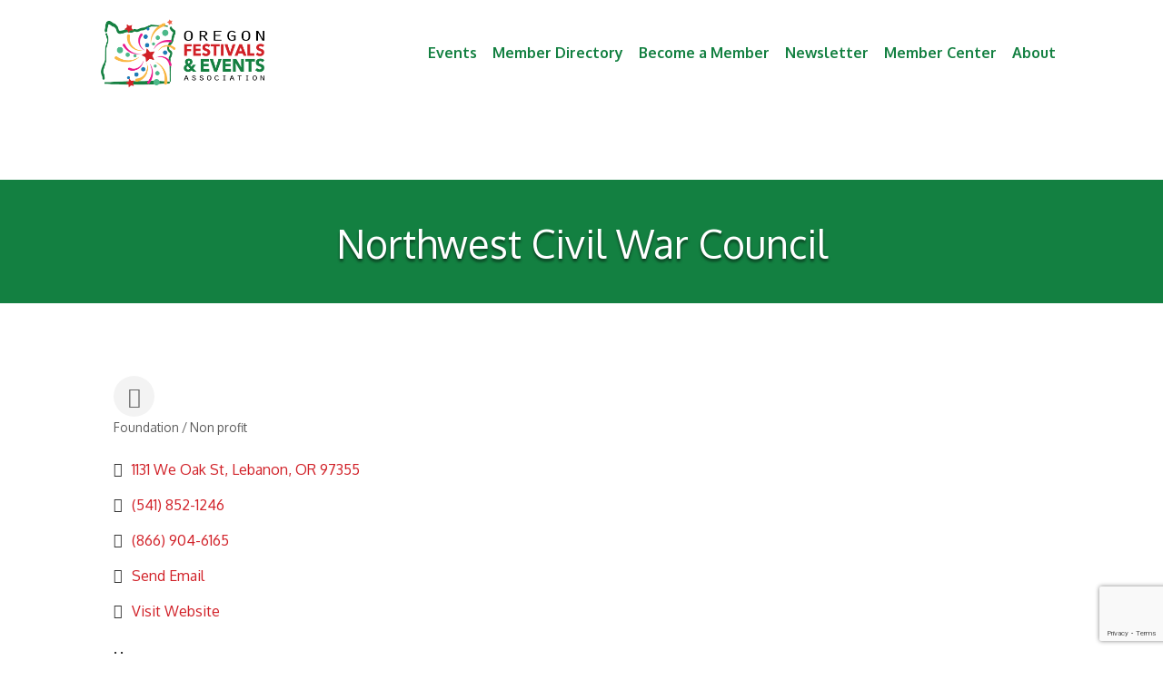

--- FILE ---
content_type: text/html; charset=utf-8
request_url: https://www.google.com/recaptcha/enterprise/anchor?ar=1&k=6LfI_T8rAAAAAMkWHrLP_GfSf3tLy9tKa839wcWa&co=aHR0cDovL2J1c2luZXNzLm9yZWdvbmZlc3RpdmFscy5vcmc6ODA.&hl=en&v=N67nZn4AqZkNcbeMu4prBgzg&size=invisible&anchor-ms=20000&execute-ms=30000&cb=zax3izpucbhe
body_size: 48869
content:
<!DOCTYPE HTML><html dir="ltr" lang="en"><head><meta http-equiv="Content-Type" content="text/html; charset=UTF-8">
<meta http-equiv="X-UA-Compatible" content="IE=edge">
<title>reCAPTCHA</title>
<style type="text/css">
/* cyrillic-ext */
@font-face {
  font-family: 'Roboto';
  font-style: normal;
  font-weight: 400;
  font-stretch: 100%;
  src: url(//fonts.gstatic.com/s/roboto/v48/KFO7CnqEu92Fr1ME7kSn66aGLdTylUAMa3GUBHMdazTgWw.woff2) format('woff2');
  unicode-range: U+0460-052F, U+1C80-1C8A, U+20B4, U+2DE0-2DFF, U+A640-A69F, U+FE2E-FE2F;
}
/* cyrillic */
@font-face {
  font-family: 'Roboto';
  font-style: normal;
  font-weight: 400;
  font-stretch: 100%;
  src: url(//fonts.gstatic.com/s/roboto/v48/KFO7CnqEu92Fr1ME7kSn66aGLdTylUAMa3iUBHMdazTgWw.woff2) format('woff2');
  unicode-range: U+0301, U+0400-045F, U+0490-0491, U+04B0-04B1, U+2116;
}
/* greek-ext */
@font-face {
  font-family: 'Roboto';
  font-style: normal;
  font-weight: 400;
  font-stretch: 100%;
  src: url(//fonts.gstatic.com/s/roboto/v48/KFO7CnqEu92Fr1ME7kSn66aGLdTylUAMa3CUBHMdazTgWw.woff2) format('woff2');
  unicode-range: U+1F00-1FFF;
}
/* greek */
@font-face {
  font-family: 'Roboto';
  font-style: normal;
  font-weight: 400;
  font-stretch: 100%;
  src: url(//fonts.gstatic.com/s/roboto/v48/KFO7CnqEu92Fr1ME7kSn66aGLdTylUAMa3-UBHMdazTgWw.woff2) format('woff2');
  unicode-range: U+0370-0377, U+037A-037F, U+0384-038A, U+038C, U+038E-03A1, U+03A3-03FF;
}
/* math */
@font-face {
  font-family: 'Roboto';
  font-style: normal;
  font-weight: 400;
  font-stretch: 100%;
  src: url(//fonts.gstatic.com/s/roboto/v48/KFO7CnqEu92Fr1ME7kSn66aGLdTylUAMawCUBHMdazTgWw.woff2) format('woff2');
  unicode-range: U+0302-0303, U+0305, U+0307-0308, U+0310, U+0312, U+0315, U+031A, U+0326-0327, U+032C, U+032F-0330, U+0332-0333, U+0338, U+033A, U+0346, U+034D, U+0391-03A1, U+03A3-03A9, U+03B1-03C9, U+03D1, U+03D5-03D6, U+03F0-03F1, U+03F4-03F5, U+2016-2017, U+2034-2038, U+203C, U+2040, U+2043, U+2047, U+2050, U+2057, U+205F, U+2070-2071, U+2074-208E, U+2090-209C, U+20D0-20DC, U+20E1, U+20E5-20EF, U+2100-2112, U+2114-2115, U+2117-2121, U+2123-214F, U+2190, U+2192, U+2194-21AE, U+21B0-21E5, U+21F1-21F2, U+21F4-2211, U+2213-2214, U+2216-22FF, U+2308-230B, U+2310, U+2319, U+231C-2321, U+2336-237A, U+237C, U+2395, U+239B-23B7, U+23D0, U+23DC-23E1, U+2474-2475, U+25AF, U+25B3, U+25B7, U+25BD, U+25C1, U+25CA, U+25CC, U+25FB, U+266D-266F, U+27C0-27FF, U+2900-2AFF, U+2B0E-2B11, U+2B30-2B4C, U+2BFE, U+3030, U+FF5B, U+FF5D, U+1D400-1D7FF, U+1EE00-1EEFF;
}
/* symbols */
@font-face {
  font-family: 'Roboto';
  font-style: normal;
  font-weight: 400;
  font-stretch: 100%;
  src: url(//fonts.gstatic.com/s/roboto/v48/KFO7CnqEu92Fr1ME7kSn66aGLdTylUAMaxKUBHMdazTgWw.woff2) format('woff2');
  unicode-range: U+0001-000C, U+000E-001F, U+007F-009F, U+20DD-20E0, U+20E2-20E4, U+2150-218F, U+2190, U+2192, U+2194-2199, U+21AF, U+21E6-21F0, U+21F3, U+2218-2219, U+2299, U+22C4-22C6, U+2300-243F, U+2440-244A, U+2460-24FF, U+25A0-27BF, U+2800-28FF, U+2921-2922, U+2981, U+29BF, U+29EB, U+2B00-2BFF, U+4DC0-4DFF, U+FFF9-FFFB, U+10140-1018E, U+10190-1019C, U+101A0, U+101D0-101FD, U+102E0-102FB, U+10E60-10E7E, U+1D2C0-1D2D3, U+1D2E0-1D37F, U+1F000-1F0FF, U+1F100-1F1AD, U+1F1E6-1F1FF, U+1F30D-1F30F, U+1F315, U+1F31C, U+1F31E, U+1F320-1F32C, U+1F336, U+1F378, U+1F37D, U+1F382, U+1F393-1F39F, U+1F3A7-1F3A8, U+1F3AC-1F3AF, U+1F3C2, U+1F3C4-1F3C6, U+1F3CA-1F3CE, U+1F3D4-1F3E0, U+1F3ED, U+1F3F1-1F3F3, U+1F3F5-1F3F7, U+1F408, U+1F415, U+1F41F, U+1F426, U+1F43F, U+1F441-1F442, U+1F444, U+1F446-1F449, U+1F44C-1F44E, U+1F453, U+1F46A, U+1F47D, U+1F4A3, U+1F4B0, U+1F4B3, U+1F4B9, U+1F4BB, U+1F4BF, U+1F4C8-1F4CB, U+1F4D6, U+1F4DA, U+1F4DF, U+1F4E3-1F4E6, U+1F4EA-1F4ED, U+1F4F7, U+1F4F9-1F4FB, U+1F4FD-1F4FE, U+1F503, U+1F507-1F50B, U+1F50D, U+1F512-1F513, U+1F53E-1F54A, U+1F54F-1F5FA, U+1F610, U+1F650-1F67F, U+1F687, U+1F68D, U+1F691, U+1F694, U+1F698, U+1F6AD, U+1F6B2, U+1F6B9-1F6BA, U+1F6BC, U+1F6C6-1F6CF, U+1F6D3-1F6D7, U+1F6E0-1F6EA, U+1F6F0-1F6F3, U+1F6F7-1F6FC, U+1F700-1F7FF, U+1F800-1F80B, U+1F810-1F847, U+1F850-1F859, U+1F860-1F887, U+1F890-1F8AD, U+1F8B0-1F8BB, U+1F8C0-1F8C1, U+1F900-1F90B, U+1F93B, U+1F946, U+1F984, U+1F996, U+1F9E9, U+1FA00-1FA6F, U+1FA70-1FA7C, U+1FA80-1FA89, U+1FA8F-1FAC6, U+1FACE-1FADC, U+1FADF-1FAE9, U+1FAF0-1FAF8, U+1FB00-1FBFF;
}
/* vietnamese */
@font-face {
  font-family: 'Roboto';
  font-style: normal;
  font-weight: 400;
  font-stretch: 100%;
  src: url(//fonts.gstatic.com/s/roboto/v48/KFO7CnqEu92Fr1ME7kSn66aGLdTylUAMa3OUBHMdazTgWw.woff2) format('woff2');
  unicode-range: U+0102-0103, U+0110-0111, U+0128-0129, U+0168-0169, U+01A0-01A1, U+01AF-01B0, U+0300-0301, U+0303-0304, U+0308-0309, U+0323, U+0329, U+1EA0-1EF9, U+20AB;
}
/* latin-ext */
@font-face {
  font-family: 'Roboto';
  font-style: normal;
  font-weight: 400;
  font-stretch: 100%;
  src: url(//fonts.gstatic.com/s/roboto/v48/KFO7CnqEu92Fr1ME7kSn66aGLdTylUAMa3KUBHMdazTgWw.woff2) format('woff2');
  unicode-range: U+0100-02BA, U+02BD-02C5, U+02C7-02CC, U+02CE-02D7, U+02DD-02FF, U+0304, U+0308, U+0329, U+1D00-1DBF, U+1E00-1E9F, U+1EF2-1EFF, U+2020, U+20A0-20AB, U+20AD-20C0, U+2113, U+2C60-2C7F, U+A720-A7FF;
}
/* latin */
@font-face {
  font-family: 'Roboto';
  font-style: normal;
  font-weight: 400;
  font-stretch: 100%;
  src: url(//fonts.gstatic.com/s/roboto/v48/KFO7CnqEu92Fr1ME7kSn66aGLdTylUAMa3yUBHMdazQ.woff2) format('woff2');
  unicode-range: U+0000-00FF, U+0131, U+0152-0153, U+02BB-02BC, U+02C6, U+02DA, U+02DC, U+0304, U+0308, U+0329, U+2000-206F, U+20AC, U+2122, U+2191, U+2193, U+2212, U+2215, U+FEFF, U+FFFD;
}
/* cyrillic-ext */
@font-face {
  font-family: 'Roboto';
  font-style: normal;
  font-weight: 500;
  font-stretch: 100%;
  src: url(//fonts.gstatic.com/s/roboto/v48/KFO7CnqEu92Fr1ME7kSn66aGLdTylUAMa3GUBHMdazTgWw.woff2) format('woff2');
  unicode-range: U+0460-052F, U+1C80-1C8A, U+20B4, U+2DE0-2DFF, U+A640-A69F, U+FE2E-FE2F;
}
/* cyrillic */
@font-face {
  font-family: 'Roboto';
  font-style: normal;
  font-weight: 500;
  font-stretch: 100%;
  src: url(//fonts.gstatic.com/s/roboto/v48/KFO7CnqEu92Fr1ME7kSn66aGLdTylUAMa3iUBHMdazTgWw.woff2) format('woff2');
  unicode-range: U+0301, U+0400-045F, U+0490-0491, U+04B0-04B1, U+2116;
}
/* greek-ext */
@font-face {
  font-family: 'Roboto';
  font-style: normal;
  font-weight: 500;
  font-stretch: 100%;
  src: url(//fonts.gstatic.com/s/roboto/v48/KFO7CnqEu92Fr1ME7kSn66aGLdTylUAMa3CUBHMdazTgWw.woff2) format('woff2');
  unicode-range: U+1F00-1FFF;
}
/* greek */
@font-face {
  font-family: 'Roboto';
  font-style: normal;
  font-weight: 500;
  font-stretch: 100%;
  src: url(//fonts.gstatic.com/s/roboto/v48/KFO7CnqEu92Fr1ME7kSn66aGLdTylUAMa3-UBHMdazTgWw.woff2) format('woff2');
  unicode-range: U+0370-0377, U+037A-037F, U+0384-038A, U+038C, U+038E-03A1, U+03A3-03FF;
}
/* math */
@font-face {
  font-family: 'Roboto';
  font-style: normal;
  font-weight: 500;
  font-stretch: 100%;
  src: url(//fonts.gstatic.com/s/roboto/v48/KFO7CnqEu92Fr1ME7kSn66aGLdTylUAMawCUBHMdazTgWw.woff2) format('woff2');
  unicode-range: U+0302-0303, U+0305, U+0307-0308, U+0310, U+0312, U+0315, U+031A, U+0326-0327, U+032C, U+032F-0330, U+0332-0333, U+0338, U+033A, U+0346, U+034D, U+0391-03A1, U+03A3-03A9, U+03B1-03C9, U+03D1, U+03D5-03D6, U+03F0-03F1, U+03F4-03F5, U+2016-2017, U+2034-2038, U+203C, U+2040, U+2043, U+2047, U+2050, U+2057, U+205F, U+2070-2071, U+2074-208E, U+2090-209C, U+20D0-20DC, U+20E1, U+20E5-20EF, U+2100-2112, U+2114-2115, U+2117-2121, U+2123-214F, U+2190, U+2192, U+2194-21AE, U+21B0-21E5, U+21F1-21F2, U+21F4-2211, U+2213-2214, U+2216-22FF, U+2308-230B, U+2310, U+2319, U+231C-2321, U+2336-237A, U+237C, U+2395, U+239B-23B7, U+23D0, U+23DC-23E1, U+2474-2475, U+25AF, U+25B3, U+25B7, U+25BD, U+25C1, U+25CA, U+25CC, U+25FB, U+266D-266F, U+27C0-27FF, U+2900-2AFF, U+2B0E-2B11, U+2B30-2B4C, U+2BFE, U+3030, U+FF5B, U+FF5D, U+1D400-1D7FF, U+1EE00-1EEFF;
}
/* symbols */
@font-face {
  font-family: 'Roboto';
  font-style: normal;
  font-weight: 500;
  font-stretch: 100%;
  src: url(//fonts.gstatic.com/s/roboto/v48/KFO7CnqEu92Fr1ME7kSn66aGLdTylUAMaxKUBHMdazTgWw.woff2) format('woff2');
  unicode-range: U+0001-000C, U+000E-001F, U+007F-009F, U+20DD-20E0, U+20E2-20E4, U+2150-218F, U+2190, U+2192, U+2194-2199, U+21AF, U+21E6-21F0, U+21F3, U+2218-2219, U+2299, U+22C4-22C6, U+2300-243F, U+2440-244A, U+2460-24FF, U+25A0-27BF, U+2800-28FF, U+2921-2922, U+2981, U+29BF, U+29EB, U+2B00-2BFF, U+4DC0-4DFF, U+FFF9-FFFB, U+10140-1018E, U+10190-1019C, U+101A0, U+101D0-101FD, U+102E0-102FB, U+10E60-10E7E, U+1D2C0-1D2D3, U+1D2E0-1D37F, U+1F000-1F0FF, U+1F100-1F1AD, U+1F1E6-1F1FF, U+1F30D-1F30F, U+1F315, U+1F31C, U+1F31E, U+1F320-1F32C, U+1F336, U+1F378, U+1F37D, U+1F382, U+1F393-1F39F, U+1F3A7-1F3A8, U+1F3AC-1F3AF, U+1F3C2, U+1F3C4-1F3C6, U+1F3CA-1F3CE, U+1F3D4-1F3E0, U+1F3ED, U+1F3F1-1F3F3, U+1F3F5-1F3F7, U+1F408, U+1F415, U+1F41F, U+1F426, U+1F43F, U+1F441-1F442, U+1F444, U+1F446-1F449, U+1F44C-1F44E, U+1F453, U+1F46A, U+1F47D, U+1F4A3, U+1F4B0, U+1F4B3, U+1F4B9, U+1F4BB, U+1F4BF, U+1F4C8-1F4CB, U+1F4D6, U+1F4DA, U+1F4DF, U+1F4E3-1F4E6, U+1F4EA-1F4ED, U+1F4F7, U+1F4F9-1F4FB, U+1F4FD-1F4FE, U+1F503, U+1F507-1F50B, U+1F50D, U+1F512-1F513, U+1F53E-1F54A, U+1F54F-1F5FA, U+1F610, U+1F650-1F67F, U+1F687, U+1F68D, U+1F691, U+1F694, U+1F698, U+1F6AD, U+1F6B2, U+1F6B9-1F6BA, U+1F6BC, U+1F6C6-1F6CF, U+1F6D3-1F6D7, U+1F6E0-1F6EA, U+1F6F0-1F6F3, U+1F6F7-1F6FC, U+1F700-1F7FF, U+1F800-1F80B, U+1F810-1F847, U+1F850-1F859, U+1F860-1F887, U+1F890-1F8AD, U+1F8B0-1F8BB, U+1F8C0-1F8C1, U+1F900-1F90B, U+1F93B, U+1F946, U+1F984, U+1F996, U+1F9E9, U+1FA00-1FA6F, U+1FA70-1FA7C, U+1FA80-1FA89, U+1FA8F-1FAC6, U+1FACE-1FADC, U+1FADF-1FAE9, U+1FAF0-1FAF8, U+1FB00-1FBFF;
}
/* vietnamese */
@font-face {
  font-family: 'Roboto';
  font-style: normal;
  font-weight: 500;
  font-stretch: 100%;
  src: url(//fonts.gstatic.com/s/roboto/v48/KFO7CnqEu92Fr1ME7kSn66aGLdTylUAMa3OUBHMdazTgWw.woff2) format('woff2');
  unicode-range: U+0102-0103, U+0110-0111, U+0128-0129, U+0168-0169, U+01A0-01A1, U+01AF-01B0, U+0300-0301, U+0303-0304, U+0308-0309, U+0323, U+0329, U+1EA0-1EF9, U+20AB;
}
/* latin-ext */
@font-face {
  font-family: 'Roboto';
  font-style: normal;
  font-weight: 500;
  font-stretch: 100%;
  src: url(//fonts.gstatic.com/s/roboto/v48/KFO7CnqEu92Fr1ME7kSn66aGLdTylUAMa3KUBHMdazTgWw.woff2) format('woff2');
  unicode-range: U+0100-02BA, U+02BD-02C5, U+02C7-02CC, U+02CE-02D7, U+02DD-02FF, U+0304, U+0308, U+0329, U+1D00-1DBF, U+1E00-1E9F, U+1EF2-1EFF, U+2020, U+20A0-20AB, U+20AD-20C0, U+2113, U+2C60-2C7F, U+A720-A7FF;
}
/* latin */
@font-face {
  font-family: 'Roboto';
  font-style: normal;
  font-weight: 500;
  font-stretch: 100%;
  src: url(//fonts.gstatic.com/s/roboto/v48/KFO7CnqEu92Fr1ME7kSn66aGLdTylUAMa3yUBHMdazQ.woff2) format('woff2');
  unicode-range: U+0000-00FF, U+0131, U+0152-0153, U+02BB-02BC, U+02C6, U+02DA, U+02DC, U+0304, U+0308, U+0329, U+2000-206F, U+20AC, U+2122, U+2191, U+2193, U+2212, U+2215, U+FEFF, U+FFFD;
}
/* cyrillic-ext */
@font-face {
  font-family: 'Roboto';
  font-style: normal;
  font-weight: 900;
  font-stretch: 100%;
  src: url(//fonts.gstatic.com/s/roboto/v48/KFO7CnqEu92Fr1ME7kSn66aGLdTylUAMa3GUBHMdazTgWw.woff2) format('woff2');
  unicode-range: U+0460-052F, U+1C80-1C8A, U+20B4, U+2DE0-2DFF, U+A640-A69F, U+FE2E-FE2F;
}
/* cyrillic */
@font-face {
  font-family: 'Roboto';
  font-style: normal;
  font-weight: 900;
  font-stretch: 100%;
  src: url(//fonts.gstatic.com/s/roboto/v48/KFO7CnqEu92Fr1ME7kSn66aGLdTylUAMa3iUBHMdazTgWw.woff2) format('woff2');
  unicode-range: U+0301, U+0400-045F, U+0490-0491, U+04B0-04B1, U+2116;
}
/* greek-ext */
@font-face {
  font-family: 'Roboto';
  font-style: normal;
  font-weight: 900;
  font-stretch: 100%;
  src: url(//fonts.gstatic.com/s/roboto/v48/KFO7CnqEu92Fr1ME7kSn66aGLdTylUAMa3CUBHMdazTgWw.woff2) format('woff2');
  unicode-range: U+1F00-1FFF;
}
/* greek */
@font-face {
  font-family: 'Roboto';
  font-style: normal;
  font-weight: 900;
  font-stretch: 100%;
  src: url(//fonts.gstatic.com/s/roboto/v48/KFO7CnqEu92Fr1ME7kSn66aGLdTylUAMa3-UBHMdazTgWw.woff2) format('woff2');
  unicode-range: U+0370-0377, U+037A-037F, U+0384-038A, U+038C, U+038E-03A1, U+03A3-03FF;
}
/* math */
@font-face {
  font-family: 'Roboto';
  font-style: normal;
  font-weight: 900;
  font-stretch: 100%;
  src: url(//fonts.gstatic.com/s/roboto/v48/KFO7CnqEu92Fr1ME7kSn66aGLdTylUAMawCUBHMdazTgWw.woff2) format('woff2');
  unicode-range: U+0302-0303, U+0305, U+0307-0308, U+0310, U+0312, U+0315, U+031A, U+0326-0327, U+032C, U+032F-0330, U+0332-0333, U+0338, U+033A, U+0346, U+034D, U+0391-03A1, U+03A3-03A9, U+03B1-03C9, U+03D1, U+03D5-03D6, U+03F0-03F1, U+03F4-03F5, U+2016-2017, U+2034-2038, U+203C, U+2040, U+2043, U+2047, U+2050, U+2057, U+205F, U+2070-2071, U+2074-208E, U+2090-209C, U+20D0-20DC, U+20E1, U+20E5-20EF, U+2100-2112, U+2114-2115, U+2117-2121, U+2123-214F, U+2190, U+2192, U+2194-21AE, U+21B0-21E5, U+21F1-21F2, U+21F4-2211, U+2213-2214, U+2216-22FF, U+2308-230B, U+2310, U+2319, U+231C-2321, U+2336-237A, U+237C, U+2395, U+239B-23B7, U+23D0, U+23DC-23E1, U+2474-2475, U+25AF, U+25B3, U+25B7, U+25BD, U+25C1, U+25CA, U+25CC, U+25FB, U+266D-266F, U+27C0-27FF, U+2900-2AFF, U+2B0E-2B11, U+2B30-2B4C, U+2BFE, U+3030, U+FF5B, U+FF5D, U+1D400-1D7FF, U+1EE00-1EEFF;
}
/* symbols */
@font-face {
  font-family: 'Roboto';
  font-style: normal;
  font-weight: 900;
  font-stretch: 100%;
  src: url(//fonts.gstatic.com/s/roboto/v48/KFO7CnqEu92Fr1ME7kSn66aGLdTylUAMaxKUBHMdazTgWw.woff2) format('woff2');
  unicode-range: U+0001-000C, U+000E-001F, U+007F-009F, U+20DD-20E0, U+20E2-20E4, U+2150-218F, U+2190, U+2192, U+2194-2199, U+21AF, U+21E6-21F0, U+21F3, U+2218-2219, U+2299, U+22C4-22C6, U+2300-243F, U+2440-244A, U+2460-24FF, U+25A0-27BF, U+2800-28FF, U+2921-2922, U+2981, U+29BF, U+29EB, U+2B00-2BFF, U+4DC0-4DFF, U+FFF9-FFFB, U+10140-1018E, U+10190-1019C, U+101A0, U+101D0-101FD, U+102E0-102FB, U+10E60-10E7E, U+1D2C0-1D2D3, U+1D2E0-1D37F, U+1F000-1F0FF, U+1F100-1F1AD, U+1F1E6-1F1FF, U+1F30D-1F30F, U+1F315, U+1F31C, U+1F31E, U+1F320-1F32C, U+1F336, U+1F378, U+1F37D, U+1F382, U+1F393-1F39F, U+1F3A7-1F3A8, U+1F3AC-1F3AF, U+1F3C2, U+1F3C4-1F3C6, U+1F3CA-1F3CE, U+1F3D4-1F3E0, U+1F3ED, U+1F3F1-1F3F3, U+1F3F5-1F3F7, U+1F408, U+1F415, U+1F41F, U+1F426, U+1F43F, U+1F441-1F442, U+1F444, U+1F446-1F449, U+1F44C-1F44E, U+1F453, U+1F46A, U+1F47D, U+1F4A3, U+1F4B0, U+1F4B3, U+1F4B9, U+1F4BB, U+1F4BF, U+1F4C8-1F4CB, U+1F4D6, U+1F4DA, U+1F4DF, U+1F4E3-1F4E6, U+1F4EA-1F4ED, U+1F4F7, U+1F4F9-1F4FB, U+1F4FD-1F4FE, U+1F503, U+1F507-1F50B, U+1F50D, U+1F512-1F513, U+1F53E-1F54A, U+1F54F-1F5FA, U+1F610, U+1F650-1F67F, U+1F687, U+1F68D, U+1F691, U+1F694, U+1F698, U+1F6AD, U+1F6B2, U+1F6B9-1F6BA, U+1F6BC, U+1F6C6-1F6CF, U+1F6D3-1F6D7, U+1F6E0-1F6EA, U+1F6F0-1F6F3, U+1F6F7-1F6FC, U+1F700-1F7FF, U+1F800-1F80B, U+1F810-1F847, U+1F850-1F859, U+1F860-1F887, U+1F890-1F8AD, U+1F8B0-1F8BB, U+1F8C0-1F8C1, U+1F900-1F90B, U+1F93B, U+1F946, U+1F984, U+1F996, U+1F9E9, U+1FA00-1FA6F, U+1FA70-1FA7C, U+1FA80-1FA89, U+1FA8F-1FAC6, U+1FACE-1FADC, U+1FADF-1FAE9, U+1FAF0-1FAF8, U+1FB00-1FBFF;
}
/* vietnamese */
@font-face {
  font-family: 'Roboto';
  font-style: normal;
  font-weight: 900;
  font-stretch: 100%;
  src: url(//fonts.gstatic.com/s/roboto/v48/KFO7CnqEu92Fr1ME7kSn66aGLdTylUAMa3OUBHMdazTgWw.woff2) format('woff2');
  unicode-range: U+0102-0103, U+0110-0111, U+0128-0129, U+0168-0169, U+01A0-01A1, U+01AF-01B0, U+0300-0301, U+0303-0304, U+0308-0309, U+0323, U+0329, U+1EA0-1EF9, U+20AB;
}
/* latin-ext */
@font-face {
  font-family: 'Roboto';
  font-style: normal;
  font-weight: 900;
  font-stretch: 100%;
  src: url(//fonts.gstatic.com/s/roboto/v48/KFO7CnqEu92Fr1ME7kSn66aGLdTylUAMa3KUBHMdazTgWw.woff2) format('woff2');
  unicode-range: U+0100-02BA, U+02BD-02C5, U+02C7-02CC, U+02CE-02D7, U+02DD-02FF, U+0304, U+0308, U+0329, U+1D00-1DBF, U+1E00-1E9F, U+1EF2-1EFF, U+2020, U+20A0-20AB, U+20AD-20C0, U+2113, U+2C60-2C7F, U+A720-A7FF;
}
/* latin */
@font-face {
  font-family: 'Roboto';
  font-style: normal;
  font-weight: 900;
  font-stretch: 100%;
  src: url(//fonts.gstatic.com/s/roboto/v48/KFO7CnqEu92Fr1ME7kSn66aGLdTylUAMa3yUBHMdazQ.woff2) format('woff2');
  unicode-range: U+0000-00FF, U+0131, U+0152-0153, U+02BB-02BC, U+02C6, U+02DA, U+02DC, U+0304, U+0308, U+0329, U+2000-206F, U+20AC, U+2122, U+2191, U+2193, U+2212, U+2215, U+FEFF, U+FFFD;
}

</style>
<link rel="stylesheet" type="text/css" href="https://www.gstatic.com/recaptcha/releases/N67nZn4AqZkNcbeMu4prBgzg/styles__ltr.css">
<script nonce="rLLz66UtqHbRVkAxZkWryg" type="text/javascript">window['__recaptcha_api'] = 'https://www.google.com/recaptcha/enterprise/';</script>
<script type="text/javascript" src="https://www.gstatic.com/recaptcha/releases/N67nZn4AqZkNcbeMu4prBgzg/recaptcha__en.js" nonce="rLLz66UtqHbRVkAxZkWryg">
      
    </script></head>
<body><div id="rc-anchor-alert" class="rc-anchor-alert"></div>
<input type="hidden" id="recaptcha-token" value="[base64]">
<script type="text/javascript" nonce="rLLz66UtqHbRVkAxZkWryg">
      recaptcha.anchor.Main.init("[\x22ainput\x22,[\x22bgdata\x22,\x22\x22,\[base64]/[base64]/[base64]/bmV3IHJbeF0oY1swXSk6RT09Mj9uZXcgclt4XShjWzBdLGNbMV0pOkU9PTM/bmV3IHJbeF0oY1swXSxjWzFdLGNbMl0pOkU9PTQ/[base64]/[base64]/[base64]/[base64]/[base64]/[base64]/[base64]/[base64]\x22,\[base64]\\u003d\x22,\x22w6vCvcOvwqwewr8hWxLCuMO+JHEWwofDo8K1djQlZcKuEHzCm1oWwrs3CMOBw7g1woV3NXd/[base64]/MGDDj8KCTD/[base64]/FTrDjDIuS8Krw7LDjMKZUcOUw650w4w8wpXChSZ9w4RZNwxmXg1IP8OUMMOMwqBFwo3DtcK/wppBEcKuwqx7F8O+wq87Py4kwox+w7HCqMOBMsOOwrrDncOnw67Cs8OtZ08VFz7CgR5QLMOdwrnDiCvDhyjDggTCu8OOwqU0LxDDmm3DuMKjTMOaw5MAw5MSw7TChcO/wppjZBHCkx9OcD0MwqrDm8KnBsOvwpTCsy5ywrsXEx/DhsOmUMOZC8K2asKtw5XChmFtw6TCuMK6woFNwpLCqU/DqMKsYMODw7ZrwrjCqgDChUppbQ7CksK0w4hQQGPCknvDhcKdelnDuhU8IT7DvDDDhcOBw5ETXD10NMOpw4nCgEVCwqLCssO9w6oUwrd6w5EEwrosKsKJwpHCvsOHw6MmPhRjacKoaGjCvMKCEsK9w54ww5ADw4F6WVoHwoLCscOEw5zDhUogw6NWwod1w6w+wo3CvH/[base64]/DoMOQw6LDh0siw7vDq8KjwqnDgnzCh8Krw73DjMOzZ8KMMygFBMOLe2JFPmYbw55xw7/DtgPCk0bDiMOLGyTDjQrCnsOLMsK9wpzCgMOnw7ECw5rDjEjCpEAbVmkuw7/[base64]/CtD1CP8OuP3AOw6x8wpXDk8Kjw5DDqMK7SCNOw4bDiB5gw6cgfhdzeh/ChT7CunDCq8OkwrIIw77DtMOFw4V2KyESYsOQw5nCqgTDnErChMOyF8KowpTChVHCm8KkG8Kiwp8nBAF5ZMOdw5UPMBXDlMK/UcKCwpPCo3MrYn3CtmZ1w79Mw4zDq1XCnBxIw7rDiMKcw5lEwrjDoHdEAcObah4fwpdfQsKgdivDg8OXQFbCpkQZwrw5XsOjGMK3w4NASMOdSz7Dhwl1w7xYw6osaSdLWsKmbsKFwowRdMKCRcOAZ0cywpPDnAfDlMK8wpFJJHokbA0/w63DlMOQw6fClMOwc3LCpjJ0f8KHwpEJRMOGwrLCvDFywqHCssKhECZ+wpIZW8KodsKawoIJAUzDtkJjTcOyRiTCgsKsIMKhEF7DklPDu8O1ah4Kw6JWwrDChS/CnRHCjS3DhMOwwo3CpsK8McOdw69wDsOww401wrRPS8KrM3/[base64]/CoMO5f3TCvHZuw4XDhsKtA2vChcKawoQaw7laYcOgOsO0YC7Cli/[base64]/DjxzCmGnDohPDkcOAw5lvw7TDlcO/w51xwrsWAy1gw5QjLMKqT8OsH8OewpQKwrZOw6fChxzCt8O2aMKEwq3Cs8Onw7o+TDPCmhfCmsOawoTDlQwZUwdVwrlxFMONw5tpS8KgwpFLwqZRcMOTKC5RwpTDtcK5f8OWw4ZyTSDCqCvCj0XCmHI+WxbCjl3DhcOXM1cGw41Ew4/[base64]/CSrDmMO0wq/DpMOrw6nChAPChMKGAgPCv8Kdwro7w6/CvEJTw5wmNcKgZMKhwpDDpsKnPGFDw63CnSYrdCBSXMKAw6JvT8OGwrHCpWzDmi1eXMOiM0DCt8OXwpTDiMK/w7rDoUlwJg4KR3h/[base64]/Ckg3DnSTDvcKDZ8KpNcKVQcK3wpIBF8O5wqrCtcOwXnbCgS8kwpnCo1E6wq9Fw5PDoMOBwrIqNcK2wrrDm07DqXvDmsKMKnh+eMO/wobDmcKZU0FUw5fCq8K9wrN7F8OUw6vDsxJ0w7fDhBcYwpzDuxYYwp95HMOhwrIKwoNFWsOgIUzCuixfX8Kmwp/Di8Oow4vCl8ONw4VRTBfCrMO1wqvCgR9LZ8O+w4ZNVcOLw7ZDScOhw7DDsSZAw7tDwqTClwVHUcOEwpnCtMO8acKxwrDDlsKCVsOzwo/[base64]/AHAnw73DrcOjdcOBdMOXw4sGw6V6w4LDpsKlwr/CmcKmMBLDlG/DtSZcck/CmsOFwoMRcB9sw4vCmmFXwqHCjcKMKMKFw7URwqorwrcUwoQKwr7DulrDoWDDjwHCvTTCtQQqYsOtU8OQdmvDq37Cjw5/[base64]/DpcK3w6bCqjIIw6E8IsKMUjzDvMKFw69/XsO1MgXDgGlkeWdzfMOXwoZaJVDDgULCgXsxMlY5UzjCl8KzwqDChVPDlQI8NVxmwrIYPkofwpXCusKewqFMw5Z+w6/[base64]/elggw7PDnMKrKcOvw7dLSAHCo8OEa8Oow6XDvcK8wqgjMsOLw7DDosO5TsOneVnDtcKswrDCjgfCjg/DqcKkw77Cs8OdWcKHwpjCocOeL3DCiE3CohvDqcKlw5kcw4HDnzc7w5x6wpxpPMKowrnCgQvDnsKrM8KZNSZrN8KyHC3CusOqD39LLsKEFsKVw6ZqwrXCmzhMEsODwqkeZAXDssKhw6jDuMKZwqVYw4jCuUIoacKcw79CfzTDl8KEYMKJw6DDgsOBb8KUSsK/wrAXRjduw4rDtRg3F8OrwqDCu3wpWMKJw69bwooGXSlLwpsvYAcew75gw51oDRp1wrzCv8OCwqUbwo5TIj3DgsOcPDbDusKIDcOewpjCgmgOQcK5wptBwoASw7trwotYNU/DkGnClcKMJMOuw647WsKOw7fCqsO2wr4xwqAmQhwZwoPCvMOWJDlfYCfCgMOew4gQw6YeBnMrw5jCpsO6w5fDmRnDt8KxwoouLMOGGndzMABLw4/[base64]/DmAk9RsKQwrrCk8KKw6PDncO/[base64]/B8OtZkrDmk4HagJrFsO3w7Rnw6zDgQYVH21mEMO/wqNCRUJHTyo8w5RVwo8dN3RfU8KNw4RLwoMfQHlkL1VfHz/Cs8OQbmQOwqjCnsKCKcKFVUnDggLCtQcdSV/Dg8KDQcKVX8OQwrrDlUvDiglnw6/Dji/Du8KRwoA5ccO6wqFQwqsRwofDoMOpw4vDlMKAJcOBFgspO8KsPlwjWMK3w6LDvmrCksOJwpHCn8OGBBDDrRY8YMOsbBPDhsOoY8OAXHPDp8OgX8OTWsObwpPDqFgaw5Atw4bDj8OawpcpOAfDksOtw5ERMRJQw79qFMOIHi3DtsOBZgR8w5/ChnEIcMOtdXTDj8O4w7XCkEXCnlPCtsK5w5zCgUovZcKnGnzCsmTDn8Ouw78owrHDu8OUw65UGl/[base64]/[base64]/Cm8OVCsO4wrfDoMKpw6bDpAQ4w4vCscKNwpkKwqLCg2PCgsKCwrrDmsKYw60yIjnCskQsacOsfMK/[base64]/CiXnDscKtIMKNeHcoQsO9wpbCsSrCicKMccKxworClw/CvRIxBMKUDlbDlcKwwpkYwoHDsk/Drwxxw5t/YHXDicKtAsOxw7fCmioQaHNjfcKWU8KYAhPCu8OrDcKrw6kcBMKHwr8MYsKpwoZSeGPDssOQw63CgcOZwqUYaw1vwpfDpk1pXELCo3h4wop1wqXDuWt6wrIdAClCw4pkwpnDgMKiw7/DnTdOwrYuD8KCw5l5B8KLw6HCh8OxVMKuwqJyC10zwrPDocOpbU3Dh8KOw5sLwrjDvgNLwpxldMKLwpTCl8KdeMKGFDnCsgtBdQ3CrsKbUjnDjFrDs8O5woPDpcOqwqE0UB/[base64]/[base64]/Ch2vDvwEEwpPCsMO9Pjg/X2LDhCg6BBvCkMKfSWLDsz7ChEbCtmsIwp5ebj3Cu8OGQ8OHw7rCtcKrwp/[base64]/w7rDu8KQwrTCjMKRTcOQewFkGgBFwr5ZwrRZw7BywpTCiWbDoXHDkldzw6fDow0iw5hQTU1Bw53CmDfCssK1My1NDWPDo03DrsKBGlTCr8O/w7luDyEAw6MhecO1CsKJwqgLw4oXaMK3XMKUwrkDwrXDvlLCmsK4wrEqTsOvw5VQfzDChnxYHcOoV8OYEcOzZcK/LUnDtCPDqXjDo0/DjwjDscOFw7d1wr56wpTCqcKDw6fChlddw5E2IMK2wpvDiMKZwobCmA4VeMKCRMKWw6ooPS3DqsOqwqstPsK8VcK4NETDhsKLw5p5GmhDRS/CqDvDqMKmFjDDu0RUw4bCkSTDszXDi8OzLn/DumzCh8OEVUc+wok+w4M3PsOWfnNFw7vCpVfCosKcEX/CvlXCnhQFwrDDqWjDlMO6wqPChRdDVsKZcMKuw5dPd8Krw5syZcKXw4XClBJ9cgUzBgvDkyliwodaOgFPeBxnwo43w6vCtBlzA8KdNhTCnn7ColfDgsKfM8Kgw6dceGAKwqU1ZlA+TsKiVGN2woHDqi5Bwp19FMOUKXRzCcORw5/[base64]/DncOMKhLDjMOgwojCkcOjdnfCssKUwofClEjDgkPDicKjQQYLSsKKw61sw5LDokHDscOtA8KKfwHDpEjDrMKDEcOgFm4hw6c5cMOnwpwnOMOkChI/wofCtcOlw6tew7kqW2rDvHEFwr/Dp8K1wq/DkMK7woNlBhXDrcKKcFgrwpPDncKgIhcPI8OkwqrChBjDo8O/WE0Wwq3DocKvI8OBFH7CncOdw7vDvcKCw6rDqzxmw7l8VRNTw5puc281AVfDl8OoLzzDt1rCjU7DjsOfWFbCmsKnbj3Cm27CsWRZP8OUwoLCtGjDi2E+BR/Dn2bDtsKxwr46BFE7fMKSRcOSwoHDpcKUGS/[base64]/CqsODecKAw5HDhMKeDMO8wqrDjcOpwqfDi1pPHkUBw4TCoTnCjmRzw64NEGtBwo8VNcO4wpAswp/[base64]/[base64]/SivCmn1IUcOIacKAIBTCsD7Dqk7CuyTDnAXCgsOyFl5Xw4LDscOZDUrCh8KoOsO4wr1xw6PDlcOmw5fCicKNw4TCq8OWJcKSSl3DtcKEHX4Ww4/DuQrCsMK9IMK6wqJ1wo7Ci8O4wqUpwqPChTMkOMKZwoEzDXVicW0sF2sQX8KPwpwfb1rDk3vCvFY4AT7CssOEw6txVGhAwoUobmNBci5hw5slw44ywotZwqLCqxnCl2rCrUrDuBjDmFA/GSMVUUDClCxsJMOawpnDhmLCpcKBLcKpIcOGwpvDm8KCDMOPw5B6wrbCrQzCvcKTVQYgMy8lwpQ8OwMzw7ZbwqNNCMOYFcOBw7NnCFTCpk3DuwDCsMO/[base64]/ClcKtw5lmX8K3w6PChsK6dUoNwpfDinHCvsKLwqZXwrNEY8OEcsKyMMKPYSUdwrd7E8K9w7XCgXbDgCFuwp/CtsKcNsOyw7olacKwPBJZwr9Vwrg9YsORB8KxI8OAWX0hwpzCmMO9FHY+WgtaMmhwe0jDsSAnU8OgD8OGw7zDi8OBaidsQcOrCiImVcOLw6bDrBdUwqR/QTnCjWFLcH/DpcOUw6rDocKjIxXCg29aLhbCmH7Cm8KIIHXCoEcnwpDCnMK0w5HDqGPDt04Nw6DCq8O9w78Nw77CmcOYRsO/CcKNw6bCm8OcGR4aImXCh8O7C8Ohw5cNDMKICFzDvsOjJMO7NArDrGzChsO6w5zCm3LCpMKCJMOQw5zDuhM5CTfCtwwOwrvDtsKYeMKbGsOKQsKewrvCpEjCp8O+w6TCgcO3JjA5w63DnsOfw7bCnRkvZcODw6HCoBxcwqHDo8Kmw5XDpsOqw7bDu8OCD8KZwoTCjH/DilzDnxwow514wqDCnm0jwrHDs8KLw7LDiRUXHTtfWsO5S8KmZcOVTMKdCigVwoJlw5M8w4NoLUrDpTcmPsKvBsKdw4tuwpjDtcKtOHrCuEERw5IYwoTCg3Rcwpk/woMbNmXDr1Z5A2dRw5TDqMKcP8KFCnrDu8O1wqNhw73DusOIdcKnwq5bw7MZJjEUwqoMMUrCuGjCiBvDklrDkhfDpRdqw4bCrhDDjMO/w6/DoT7Cj8O0MQ5Vwpwsw5c+wqHDlcKrVC9IwoUWwr9DNMK8QcO0Q8OFdEJNaMKcHTbDscOXecKmUEBGw5XDoMOTw5jDocKMTGZGw7YTNwHDohnCqsOlAcK5w7PDvjXChcKQw45Ow5oPwoRqwoBNw4jCqipmw582WSF2wrbDp8K7w6HCncKPwp7DgMKAw51EGG5/EsK4w7EpNHlMNxJgGkPDvsKXwo0nKsK7wp8/[base64]/FsKBX8OYBsO5w6TDk8Omw4fCmH/[base64]/DtsOVw47CrEzCgsKww63CqlHDgcK4aMONw4zDjsK3ZRZ7wqPDtsOUVWfDg2Iowq3DkwtCwogoNmvDlkVjw5E2OgnDtj3DomPCi30pJhswMMO4w49yB8KNHw7DrMOSw5fDgcKxW8OuTcOXwqPDuwjDqMOuUjctw4/[base64]/P8OsE3YEwq/CosOjHsO7eD9nJsOoAHPDtsK8w5h6dGTDlk/CsmvDpMODw7TCqh/DuD3DsMOtwpsvwq9Ewrc6w6/CscOnw7nDph4fw4AAe3fDpMO2w59BZiM0Pnk6U2XCpsKbYzUQGTQQYsOcb8KIDMK7fALCrMO8LCPDssKBYcKzw6rDvSBbJBE8wp4FacO3w6/CiB5CLsK4cTLDoMOMwqNHw5U/NcOFIR/DojDCpAsAw4MVw7rDi8KTw7vCm1M5AgdyeMOiF8O6A8ONw6bDgwB0w7vDm8O5XW5gS8OuW8KbwoDCpMOVGiHDh8Kgw5sww5gmZDbDisKDPiTDpGkTw6XDn8K/LsKhwpjCkhwtw7LDr8OFWMOpMMOVwocuKmLChU01aXVjwp7CrhkkIcKBwpLDnRPDpsOiwoYUOQLCsGrCpcO4wpV+Cmlbwoglb2PCpx/ClcO4UyYtwrvDrxcvTQQBM2Q7WlbDjQx7w4Uxw6RrF8K0w652SsOlVMKNwopFw6B0IRtQwr/DqUpxwpZEPcKewoZgwoPDhQ3CthEFJMO4w7Jow6FWQsKJw7zDngbDtCLDtcKkw5nDs0B/[base64]/DhA/DtETDvsKeO15TTTczwrQXw5Ebw64gYwl2w7nCqsKaw73DniUkwpo4w4LDoMOewrciw5nDjsKMT0UKw4VPVDIBwqHCsFI5asKjwobDuXFcbVbCtBBhw4XCk01tw63CgcOcRDBBfxfDlTHCvTUPTQt5woZdwqEkEsOew6/Cj8KsG1YBwoRlQxrCjMO0wr4ywqVawr3Ch2nCt8KJEQPCmmdxUcOCXADDnTArV8K2w5lMFGIifsO+w6VqAsKKPsOvMCBZSHbCjcO1acOlZw7CpsKDAWvCsSTCvWs0w6LDkToLYsOYw57Cv1AwXQMYw4jCsMO/Rw1vM8KQMMO1w5nCqVfCo8OAMcOPwpIFw5bCqsKEw6/DiVrDhVbDhMOBw4XChnXCumTCi8K5w4whw75gwqxJcBgpw6PDlMKww5Mzw6zCicKMW8OYwqFNBMOCwqAIOSDCgnx9w5dPw5Igw5w/[base64]/CgMOPMV7DilR8RcKZP3wzwpPDvMO0UgHDv3giW8OlwokvfTpPIgDCl8KUw7NfXMOBInrDtwLDscKdwodtwq4qwobDj37DsEIRwr3CtsO3woZ4FsKAfcOPB2zChsKzJ0gxwrxIZnIDUEPCo8K5w7Z4VAhLIsOwwqvCkkjDucKAw60gw5RFwrPDjMKHAVoQecOGDi/CigLDt8ORw65pFH7Cg8KdTnTDh8Kvw6ZPw6hwwoYEMnPDt8O+AsKQW8OhbH5CwrLDoVZjCjnCtHpbAsKqJxVywqjCjMK/AGjDl8KVJsKEw4XCvsOZBMO4wo8cwqvDrsKVAcOnw7jCscKMaMKRIG7CkBDCvzYNTMKhw5HDusO6w4l2w5dDH8Ksw7w6ZRrChV1ID8KOXMODSwk6w5xFYsOrZMKdwoLCqcKYwrpXew3CocO/wrjCoiHDoDXDscOxFcK9wpLDiWTDiUDDnmnCni8bwrsOQsO/w7/Cq8Kkw7s0wp/Dm8K/UA9/w5xOLMO5VWgEwow2w7TCpQV8LQjCjxXCn8OMw4FMUMKvwpcUw4ZfwpnDpMKmcUICwo3DqTAMRcO3ZMKubcKuw4fChVRZecKCwoHDr8KsWE0hw4TDp8KJwrN+QcOzw4nCiGYSRWvDhTXCssOMw7JiwpXDi8K5woLCgADCtlTCkzbDpsO/wq9Vw5RkcMKFwoxnFzsdU8OjPVdResKzwpBPw5/CmiHDqWzDunXDhcKLwrnCgGjCrMKuwrjDo3fDn8Orw5DCnQYhw4Etwrxcw6MVZFgxGMKuw4M+wqPDr8OCwofDrcKkZRTDkMKGajFrVMK/VsOyaMKWw6FDKMKowp0yNT/DosONwqTCnVAPwq/Cp2rCmV3Cq3JKLXxjwrzClVDCgcKFAcOTwpQAUsKBM8OOw4DCu0ttUHUxBMKkwqkFwrk/wo1Uw5/[base64]/UT0Iw4ZWLlzCnm9pwo3DmcKlwrvDrxXCrsOiam7CjQzCiFZjSRU/w6gtRsOHNcOYw6PDhA/DkUHDuHNZXFo2wroMA8KFw6NLw5o4ZXEfMcO2WUPCusOpe1Eewq3DvHzCuVPDrxnCoWFZbEwNwqJKw43CllDCiSDDlsOjwqRNw4/CjRB3DTB1wqnCm1EwFiZKFhbCgsOnw6xMwpcBw6FNKcKBEcOmw6UlwrxqH0XDvcKrw5JFw5XDh293wqF+MsKywpDDtcKzS8KDK3PDp8KBw6nDmwQ+CTYwwp44D8K/EcKcQCnCkMOOwrbDhcO8HMOhD1wiKFJIwonCkAIfw5vDuG7Cn0powrDCksOJw6rDuTXDl8KsPUEUS8K4w4XDgHl9wqvDpcOGwq/DocKaCB/[base64]/YVUqwqTDr8KUEnvCv1gpUwTCgAk6TsOsZj/DmjUpdlvCiMOGURHCtxgYwrFzMsObUcKnw4zDh8O2wolQwqPCtSPDosK1wr/CqiUOw7LCkcObw4pAw60mG8Ocw6NcMcOjVzwqwqPCuMOGw4RFwqk2w4PCmMOHS8O8LsOqR8O7LsKAwoQrHizCljHDq8OJw6EudcOXIsKLOSrCusOowq4YwrHCpTbDhWPCpMKrw5p4w4QoeMOPw4fDqsO/XMK+UsO3w7HDm0ghwp8UaRkXwoQLwr5Tw6l3dAgkwprCpjQcWMKCwq1Tw4TDsljCuTQ1KCLDiVrDicKIwphQwqPCpjrDicOjwrnCv8ObZSR4wqzDtMOPDsKWwp3DkU/ChHHDicKlw5XDr8KbLWTDqD/CvlDDgcKHPcOfZnQYelpKwo7CnQ9lw6TDhMKPP8K0w7/[base64]/NsO6JXrCslkiMMKPPk3DsMKEwq1KXR/CuFTCuiXCrTTDpBAvwo0Gw6nCjifCuzJFNcO8QzB+w7jCgMKybVrCth3DvMO3wqVHw7g0wq8VHyrCmmXDk8KIw5ZWw4R4VX57w4ZDH8OJdcObWcO5wrBow5LDqS8ew7bCjMKKaAfCpsKLw7lrwqbDjcOqIMOiZXTCgA3DnTnCjEXCti/Dvn5Owq9IwpjDnsOcw6Y6wqMcPMOGOW9dw7DCp8OBw7/DvmdYw4MZw6HCrsONw6tKRHvCmsKSUcO5w78sw7fCqcKiCMKTOnFBw4UXORUbw7/DuEfDljHCoMKXw64eBnzDssKGF8OqwpNdJVrDncKXJsKBw7fDpMOzQMKtQiBIbcOUMz4mw6nCpsKROcO2w6MCDMOkAkELbEVawopYecKcw5HCjG7ConnDiA9Zw6DCocK0w4vCuMONH8OZYw9/wrwYw4dOWsKtw6N0AzJpw7JbWl8bAMKWw5LCq8OnUsOQwpPDjwXDngDCthbCizh+XcKow5t/[base64]/woPCksO9w5YdbMO9RMOGFwHCtcORw7pbQsKjbCRsfcKZBiXDsAI/[base64]/NEU6w7nDoVp1G2FKf2wYeQ0WfMKkUsKmwq4IFcOgA8OFPMKDKsO7VcOtNsK+cMO7w4gRwoU1Y8OYw6NjYSMQR1xXG8K5UC1FI2ZxwqTDtcOxw5Zqw6wzw5QIwqVSGi5bU1XDi8OIw64fTk7DksOiH8KCwrrDk8OqYsK/XTTDiUbCrCMGwr/DhcKFbnnDl8OWQsKYw50bw5TDl3wlwqtpdUEww7HDjFrCmcO/ScOwwpLDlcOjwqPCiiTCmsK8dMOGw6cEwoHDhcOQw7TDgcKoMMKSQT4uScKnBQDDkDrDh8O9PcOwwrfDt8OYGwJow53DqsOYw7ddw5vCv0TDnsOxw5LCrcOTw7jCocKtw4YsOXgbBi/CrDIkw6x1wqNmC1puDlLDn8KHw7XCun/[base64]/Ci2VdMsOta8O9FQkbwqPCtHwVwqRoEMK0V8KtKl/DiREpG8Ovw7LCgTDCosKWc8OuQywsWG9tw45QKh7DsFQ0w4TDkGXCk1FmGi3DhAjDg8Ohw4cvw7nCs8Khb8OqaTsAecOuwrM2F0PDk8KVF8KIwonCliFbN8O+w54ZT8KWw6U6Wi9twrdbw77DsUhLWsObw7/[base64]/DusOFITDDhELDrsOVEsKSw5Rdw5cBMsOrwofDusO9BkDCuhNlEGHDqiNZw6YBw4HDgzU+AGLCoxwxGMKuSUxHw6F9KGpuw6LDhMKBPmtHw75Mwp9/wrl0IcOhCMOqw7zCjsKWwoTCqcOWw5dywqzCoitPwqHDgQPCuMK4JQ/CuVnDssOJH8OrJDBHw6sJw4QOLGPCkFpHwocLwrkpBXM7csOIK8OzZ8KaOsO8w6Raw7bCksOVA3rCliRBwo1RGsKiw4nDun9rSk/DihnDhkl9w7TClB4nb8OMISLCqUfCkRdSSjbDocO1w6xYTMK0JcK9wp9EwrEzwqUTC0NewqjDlcKzwovCk2hZwrzDlkwQGTh/[base64]/w44aRRNBw402wqQeUsOSayFzXX0iWS1Sw6jDjmzDmQvDgsOHw7MLw7gVwqnDgcOawptMQMKTw5zDvcOPXTzCmEbCvMKFwoQ9woY2w7YJV2rCi2Z4w7cwVkTCq8OnG8Kpa03Cuz0CLsKLwrcdSWIeNcOxw6PCtQM3wqbDv8KGw63DgsOtASNYYMKewozCmcORQgPClcO/w6TCigPDuMO0w6DCssK+wrpMPi3CtMOCX8O+SD/CpcKcwrzCtTAswoDDsFM7w53CkAE3wpzCtMKAwoRNw5cAwoXDiMKFHMOBwp7DjRN+wpUSwpNhw6XDs8Kfwo5Iw4JNVcO5YS3Co1TCuMO5wqYiw4gBwr4ww7YTLFl5NcOqRcOew4ZaAx/CsHLDksKQdCAtSMK4RlN4w6Fyw4jDn8OMwpLCm8KiJsOVfMKKUHLDj8KyAsKGw4nCrsOGLcO0wr3CvnjDt27DowPCtW43JMOtKMO4fSbChcKhOUIpw6nClxjCjkkmwoXDnsKSw6hwwq/[base64]/DimY2HsKxScOQcsOSX1nCtyHDlCZcw7HDnhnCiXkOO0TDk8KEHMOuYgnDjEl7McKbwr9KDhzCtiB3w6xMw7zCqcOkwo5fbWPCmhPCjQcOw4vDog4iwpnDq1tow4vCsRZ8w5bCrg4pwpU5w7sqwqclw5NUw4oVLsKjwq7Dg2bCusK+E8OTbcK+woTCoxRneSsvRcK/w4vCgMOaLMKXwr9uwrgzKSRuwoTCgVIww7bCjhpgw5PCnGd3w7ctw5zDpCAPwq4Jw4jCk8KHenLDtQp/S8O+CcKzwozCtMOqRgMbEMOVw7DCmD/DocOLw5TDusOLVcKxMxkfXy4jw7bCpmhuw4/CgMOVwoJPwrIjwpfCrD/CosOcWcKuwrJ8Xhc9JcKuwoYIw4DCoMOdwo1xDMK3PsO4RHHCscKtw7HDnVTCtsKdZcOzJsOfCXd4ewAvwpNQw55Rw5/DuxvDsQQYCMOKRR3DgUgTdcOOw6LCtkZBw7jCmShpWWrCm0jDhBpEw69FOMOWbT5Uw7kYEDtBwozCljrDusOsw515LsO2RsO9E8K7w4EfI8KDw5bDi8ODesOEw4vCosOwCXjDv8KBw7YTMk7CnB7DgC8CNcO8cFkRw6XCuX7Cs8KiE3fCq3dlw4NgwpHCtsKVwp/[base64]/ChFDCnMOmUiLDiG8VE1R+wrrCimPDshLDjxk1Wk/DhTjCvmhqem8Pw4zDmsKHPG7Dix1yKA8xbcK9w7zCsF9fw7Vxwqlxw6Qrw7jCjcKjMwvDucKmwo04wrPDqFIWw58NGl4sck/[base64]/w6DCpsKqw5kKf8KWT8KnCxFfNsK/[base64]/SsKzwoRNwrkJwozDnGUsw4lpRsONwqcLPsKfw4/Cg8OWw4QZwpzDicKZTsKkwpgJwonCnnALDcKGwpM+w4XCnibDkm/Djmoawp9XMm3CjE7CtjUAwqXCncOEaAMhw4NEDhrCgMOBw4vDhAbDujXCvyjCuMOOw7xqw4BJwqDCi0jChcORfsKBw5BNbSh0wrwdwroJDHZVZ8OfwpgDwqPCuSkxwqLDuGbCuWrDv3dhwpLDucKjw4nCtFAPwrBAwq93FMOyw77CqMOmwp7Dp8KBT0ICwp/Co8K1ai/DusOhw4pQw7PDpsKcwpBxcFTDtMKUMxLCrsKNwrF0Ry9Qw79QIMOSw7bCrMO4B3cjwpIMWMO5wpxzBntDw5hmdWPDtMKpaSHDmnAMVcO0wrfCj8O1w4fCvsOaw5V8w4/[base64]/CmMKCEy7Dn8OzOBt0W2VSX8KXwrfCsyHDucOow4rDmSXDh8OxaQzDmQt/wqBgw7BIwqfCk8KWwo4zG8KMQRjCkinChwXCmx/Cm0Y2w4TDtMK1Oysbw7YGYMO7wqMqYsOvWmZ9fsOVLcOaG8Ozwp3CglLDsFYvAcOZOwnDu8KhwpnDvXBpwrRlIMO/M8Ocw5zDsDp0w5PDiG9cw4jCisOnwq7Cp8OUw6PCm17DqDhcw43CvQHCp8KoGkEEw5vDiMK9JTzCkcK6w4AGJW/DjFjCoMKSwoLCmwshwofCuDLCvcOhw4wowpIewrXDskIaIMKJw53DvUQ9MMOvasKhJz/DmMKKeyrCk8Kzw703wossHB/CoMKlwrZ8a8O5wpF6fcOwS8OtOcOvIilaw70wwrd/w7HDlEjDphfCv8OhwpXCjsK/N8OXw7zCuRXDp8OFXMOZDH40CCQVOcKew5zChQoBwrvCpHrCsxXCrFhrwp3Cq8Kjw7d2NXQ6w5bCtVHDicKoLGkYw5BufcK0w6guw7dXw6LDtlzDpkB+woI4w70xw4fDncOuwoHDmMKCw7YFE8KUw7LCtSbDgMODeV7Cp37Cm8OBGxzCucK/fF/CrMOwwo87LCUEwrPDhjQyX8OHCcObwpvCnTDCjMO8f8OLwpLDuCMiAy/CvzzDoMKjwpVQwrrCrMOEworDsCbDusKCw4bDpwRww77CoQPDgsOUXk0JWhPClcODJTzDnsKyw6Ryw5XCixkSw4xawr3Cig/CjcKlw7rCpMOtQ8KXDcOLd8OHF8KbwphcUMKrw5rChHxkVsKYOsKCZsKQNMOMATXCp8KCwqI4eDrCjwbDt8Ojw4zCsxsOwqMVwqXCnBvCp1YAwr/DrcK2w5vDhGVWw6hZDsKcK8KQwoEED8OPOV0QwojCsSTDqcKuwpUQG8KhBQM5wpIOwphVA3jDmBQYw7UHw44Uw7LCi3TDvFJNw5fDkCQZCXbCuXZOwrLCn0/[base64]/DicOnw4Byw50cw7PDtCDDnw5WwoEeJA7DviUSNMOdwrPCu3Aew7fDlMOzY19ow4nCkcO/w6PDnMOrVRB0wq0Rw4LCgT0lCjPDkRvCpsOkw7fCrQURMsOeHsKTw5vCkFfCrELDvsK1flcDwq9pFG7DpsO+VMOgw7fCsUTDpcKgw6hzHEZKw7HDnsOgw6wEwoDDpmbDhS3DgUQ0w6nCssKxw5HDk8K+w5fCpCAUw7Q/[base64]/CkMK/VcKmw7h0D8OQcMOAQzRvWsO5KEYCwp17woVAbcKtTcOHwqfCuSbCkSYsIcKSw6LDogwEZsKGDMOldXo8w7bDpMOGMBrDoMOaw5V+X23DnMKxw7pXDsKtbRHDsnt2wopSwoLDjcOYAMOywq/CoMO7wonCvGl2w7PCkcKtNwDDhsOOw4BzKsKaSS4tJ8K0cMO9w4PDu0YEFMOtM8Obw63ClEbCgMO/WsOjBAbDkcKCCsKDw5A9ezs+TcKVIcOhw5TCksKBwpdVW8KFdsOGw6ZkwqTDocK0GwjDpQsiwq5BVGltw4LDmiHCs8OhTUVOwq08EXDDr8OswqTCosO5w7LCscKbwoLDizkMwpjChV/ChsKIwrBFHinDpcKZwoTCqcK0w6F2wqfDi08xVDrCmyXDoGwIVFLDmjQ5wqnCrSoaPcK5XF4UcsOZwo/Dl8OAw67DiR8/R8KfDMK4JsKHw6QhKcKHMcK6wqLDtn3CqMOOwqhXwpnCtB0GCXjCksOKwoZ7EFYgw4Ygw4IeS8KNw4rDhHcLw7s/[base64]/GsK9aMOCHwfCiyhhZMKvcgrCh8OvJzbDt8KWwqDDisKaSsOvwozDjhjCp8Obw7vCiB/CnU/CtsO0JsKcw5sdUhRIwqwRFz00wovCkcK0w7jDmcKEwoLDocOAwqF3TsO0w4fCrsKgw4tiSxfDlSUwEAZmw6Qiw7kawp/[base64]/DsVLDom7CpcKiYD0MSlvCoVrDqsO0wqxlVCAsw7bDnjJAbl7DsFLDmgAQDTbCmcKsC8OnTgtOwolqSsKzw7UoD1k+WsOaworCpsKUDBFQw7/DmcKEPlErRMOmDMOAKybCllojwp/Dk8OZwpYHOBHDh8KtPsKtEnrCkjjDgsKfTitNFTTCrcKYwo0Kwow6OsKDZ8OLwonCnMOsQl1ZwptOcsONJ8Otw7DCo0N+GsKbwqJAFiwQDMO/w6DCjHrDjcOPw4DDk8Kyw67Cu8O6LcKVG20AYRbDiMKOw5cwHsOOw4fCmmXCqsOkw4TCgcKCw7TCqsKEw6rCrsKFwoQYw4hPwpTCksKaXEfDscKfd2p7w5cTWTsQw4nDt33ClETDpcOXw6UVbFXCnyxEw5fCkxjDlMKBZ8KPXsKheyTCvcKnDH/Dm1ZsUcOtUsO9wqMGw4VDAyh5wo5tw7oyUcONPMKpwpYmLcOzw4TClcOyCCFlw41qw4DDvytCw7TDv8KcEijDm8KHw4A/HcOOEsK+wr7DvcOTBMOQTCJWw4lvC8OlRcKZw5bDthVlwolNGmJEwqLCssKkLcOkwoUrw6TDtcO/wqfCiycMbsKDH8OaAgbCvVPDtMOkw7nDuMKwwovDmMKiJFpFwpJbSjdWaMOMVgDCp8OCe8KvdMKFw5LCtkLCmBkuwrYrw5hewoDCqX1ePsO/[base64]/[base64]/CglHDgxHDq2vDkAjDrMO2w7oFNAzCvX1kIMOWwocEwqrDmcKswqUZw4MdPMKGFcKIwrgDKsKcwr7DvcKRw4Jjw4New7A/[base64]/[base64]/cGbDqHXCo3fCmsO/XjpgTWwkw7TDoWZjLMKCwocEwrYBwqHDrUDDo8O6c8KqQcKHA8Odwo0/wqQWbCE2a1tnwr0Iw7lbw5sEczvDn8KKLMK7w6hHw5bDiMKdw4DDqVJCwoTDmMKmKcKQwpDChcKXM3DCiXDDtsK4wrHDnMK/T8OzAQfCm8Kjw5nDnCDDn8OfERTCosKzWl58w4Utw6vDhUjDtnLClMKQw4QQC3bDs1DCt8KBesODc8OFVsOFJgjDo2dwwrpVb8OOOB17ZgYaw5fClMOcMDDDssOdw6TDlMOqWXITYBnDvsOGV8OZUQEFH29dwpXCoB90wq7DjsOCHy4Yw7fCrcKhwoRNw44bw6/Cjlxlw44wFThqwrfDvMODwqXClmHDlT1qXMKde8OAwqDDqMONw78NOVkkY0U5VMOHb8KmMMOTTnTCosKNa8KaI8Kawr7Dsx/CmUQfQlsiw7LDscOWGSDCssK+CkDCh8OgVgfDkSDDp13Dj1HClMKAw4kOw7TCs2lrVk/DpsOEYMKPw6lVUm/CksK/[base64]/[base64]/w54mEMONZcK5w5U0C8K0wrDDk8KvUGvDql/DjgVuwq8WCF5aA0fDvznDocKrICVLwpIawq1RwqjDo8OhwotZDcKWwqsuwrESwrfCoE7DgHPCqsOpwqHDsFfCsMO1wpDCoQ/[base64]/Z8OrTFvChhDDpSloe8Osw63DglwvcMK+wr5yNcKYZBLCvMOEFsOzS8OCMx3Cp8OjEcODRnsCQDfDvsKCD8OFwpVZFzU1w48gBcO6w4/DhcK1PcKLwpAHcnzDrU/CqnhTMMKsFsOSw5DDtX/DqcKNMsOnB3rDocOgB14PQzDCnA/[base64]/woZRF8OQwolRAcKNaC5gwpTDsMK+w5DDi1M/RXQ3fsKOwo7Cu2Rcw71ESsOSwoQ0ScK8w7bDujhxwq0ewqBTwoU8w5XCjH7ClMO+IhnCuQXDk8OxGADCgMKoZQHChsOVYkwmw4jCs3bDncOgUMOYbyzCvcKVw4PDscKEwqjDtVQGantcXsKqO1dTw6U9fcOcwr5MKHd+w57CphwHJD9rw5HCmsO/HsOZw4pJw5lTw5gOwrzDkFZLOgVWJSwpMWfCvcOdTiMVAHfDom3DjxDDgMORDXhNPRIUZsKfw57Du1hUZxUzw5DCnMK+AcOtw7IocsO8Fnk9IXbCssO5Vy/CiyE6FsKYw5zDgMKfOsKKWsOGLx/CscKFw4LDlWLDq2REF8KlwoPDtcKLw5xUw4YOw5PCn0zDkGpoBcOCwqfDicKLKQ9gdsKzw4N2wqTDo3XCusKnVGcBw5c+wrFlYMKGaiwTb8OCccOkw6TChz9HwrRAw6fDvjlGwooJwr7DusKZIMOSw7XDuiNYwq9tNjICw43Dp8Klw73DtsK3RErDin/CkMOFSDMwPlnDiMKYZsOyAQx2GDQtMVfDqMOVSFscUVJQwp/[base64]\\u003d\\u003d\x22],null,[\x22conf\x22,null,\x226LfI_T8rAAAAAMkWHrLP_GfSf3tLy9tKa839wcWa\x22,0,null,null,null,1,[16,21,125,63,73,95,87,41,43,42,83,102,105,109,121],[7059694,789],0,null,null,null,null,0,null,0,null,700,1,null,0,\[base64]/76lBhn6iwkZoQoZnOKMAhmv8xEZ\x22,0,0,null,null,1,null,0,0,null,null,null,0],\x22http://business.oregonfestivals.org:80\x22,null,[3,1,1],null,null,null,1,3600,[\x22https://www.google.com/intl/en/policies/privacy/\x22,\x22https://www.google.com/intl/en/policies/terms/\x22],\x224G8kj/4/NuKXXIKRtNofij2uDh/wMkp9xRNOesoeBDE\\u003d\x22,1,0,null,1,1770021254530,0,0,[70],null,[156,44],\x22RC-1rOQxd6K_FdVdQ\x22,null,null,null,null,null,\x220dAFcWeA6fwlYTkLaA2yed3femGiRMjJYBfAduwm1JkYKiVmH4FUrMek3TydbS3CEsuIhd01fqJRpvnRlFPMJz3-FNg3eVfh8sAQ\x22,1770104054601]");
    </script></body></html>